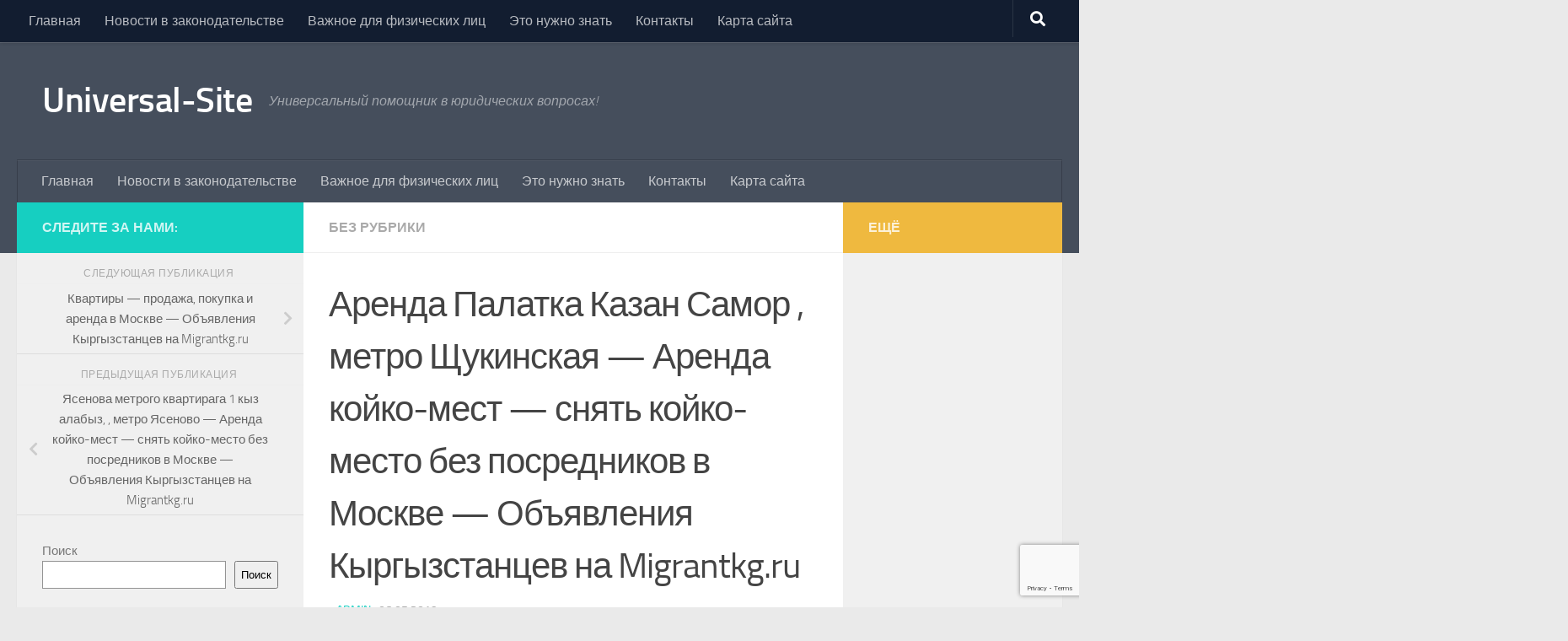

--- FILE ---
content_type: text/html; charset=utf-8
request_url: https://www.google.com/recaptcha/api2/anchor?ar=1&k=6LcXyMAoAAAAALgiW9g_tDGnNZ3JozwI6eZyXell&co=aHR0cHM6Ly91bml2ZXJzYWwtc2FpdC5ydTo0NDM.&hl=en&v=PoyoqOPhxBO7pBk68S4YbpHZ&size=invisible&anchor-ms=20000&execute-ms=30000&cb=82e9jwfefnl6
body_size: 48433
content:
<!DOCTYPE HTML><html dir="ltr" lang="en"><head><meta http-equiv="Content-Type" content="text/html; charset=UTF-8">
<meta http-equiv="X-UA-Compatible" content="IE=edge">
<title>reCAPTCHA</title>
<style type="text/css">
/* cyrillic-ext */
@font-face {
  font-family: 'Roboto';
  font-style: normal;
  font-weight: 400;
  font-stretch: 100%;
  src: url(//fonts.gstatic.com/s/roboto/v48/KFO7CnqEu92Fr1ME7kSn66aGLdTylUAMa3GUBHMdazTgWw.woff2) format('woff2');
  unicode-range: U+0460-052F, U+1C80-1C8A, U+20B4, U+2DE0-2DFF, U+A640-A69F, U+FE2E-FE2F;
}
/* cyrillic */
@font-face {
  font-family: 'Roboto';
  font-style: normal;
  font-weight: 400;
  font-stretch: 100%;
  src: url(//fonts.gstatic.com/s/roboto/v48/KFO7CnqEu92Fr1ME7kSn66aGLdTylUAMa3iUBHMdazTgWw.woff2) format('woff2');
  unicode-range: U+0301, U+0400-045F, U+0490-0491, U+04B0-04B1, U+2116;
}
/* greek-ext */
@font-face {
  font-family: 'Roboto';
  font-style: normal;
  font-weight: 400;
  font-stretch: 100%;
  src: url(//fonts.gstatic.com/s/roboto/v48/KFO7CnqEu92Fr1ME7kSn66aGLdTylUAMa3CUBHMdazTgWw.woff2) format('woff2');
  unicode-range: U+1F00-1FFF;
}
/* greek */
@font-face {
  font-family: 'Roboto';
  font-style: normal;
  font-weight: 400;
  font-stretch: 100%;
  src: url(//fonts.gstatic.com/s/roboto/v48/KFO7CnqEu92Fr1ME7kSn66aGLdTylUAMa3-UBHMdazTgWw.woff2) format('woff2');
  unicode-range: U+0370-0377, U+037A-037F, U+0384-038A, U+038C, U+038E-03A1, U+03A3-03FF;
}
/* math */
@font-face {
  font-family: 'Roboto';
  font-style: normal;
  font-weight: 400;
  font-stretch: 100%;
  src: url(//fonts.gstatic.com/s/roboto/v48/KFO7CnqEu92Fr1ME7kSn66aGLdTylUAMawCUBHMdazTgWw.woff2) format('woff2');
  unicode-range: U+0302-0303, U+0305, U+0307-0308, U+0310, U+0312, U+0315, U+031A, U+0326-0327, U+032C, U+032F-0330, U+0332-0333, U+0338, U+033A, U+0346, U+034D, U+0391-03A1, U+03A3-03A9, U+03B1-03C9, U+03D1, U+03D5-03D6, U+03F0-03F1, U+03F4-03F5, U+2016-2017, U+2034-2038, U+203C, U+2040, U+2043, U+2047, U+2050, U+2057, U+205F, U+2070-2071, U+2074-208E, U+2090-209C, U+20D0-20DC, U+20E1, U+20E5-20EF, U+2100-2112, U+2114-2115, U+2117-2121, U+2123-214F, U+2190, U+2192, U+2194-21AE, U+21B0-21E5, U+21F1-21F2, U+21F4-2211, U+2213-2214, U+2216-22FF, U+2308-230B, U+2310, U+2319, U+231C-2321, U+2336-237A, U+237C, U+2395, U+239B-23B7, U+23D0, U+23DC-23E1, U+2474-2475, U+25AF, U+25B3, U+25B7, U+25BD, U+25C1, U+25CA, U+25CC, U+25FB, U+266D-266F, U+27C0-27FF, U+2900-2AFF, U+2B0E-2B11, U+2B30-2B4C, U+2BFE, U+3030, U+FF5B, U+FF5D, U+1D400-1D7FF, U+1EE00-1EEFF;
}
/* symbols */
@font-face {
  font-family: 'Roboto';
  font-style: normal;
  font-weight: 400;
  font-stretch: 100%;
  src: url(//fonts.gstatic.com/s/roboto/v48/KFO7CnqEu92Fr1ME7kSn66aGLdTylUAMaxKUBHMdazTgWw.woff2) format('woff2');
  unicode-range: U+0001-000C, U+000E-001F, U+007F-009F, U+20DD-20E0, U+20E2-20E4, U+2150-218F, U+2190, U+2192, U+2194-2199, U+21AF, U+21E6-21F0, U+21F3, U+2218-2219, U+2299, U+22C4-22C6, U+2300-243F, U+2440-244A, U+2460-24FF, U+25A0-27BF, U+2800-28FF, U+2921-2922, U+2981, U+29BF, U+29EB, U+2B00-2BFF, U+4DC0-4DFF, U+FFF9-FFFB, U+10140-1018E, U+10190-1019C, U+101A0, U+101D0-101FD, U+102E0-102FB, U+10E60-10E7E, U+1D2C0-1D2D3, U+1D2E0-1D37F, U+1F000-1F0FF, U+1F100-1F1AD, U+1F1E6-1F1FF, U+1F30D-1F30F, U+1F315, U+1F31C, U+1F31E, U+1F320-1F32C, U+1F336, U+1F378, U+1F37D, U+1F382, U+1F393-1F39F, U+1F3A7-1F3A8, U+1F3AC-1F3AF, U+1F3C2, U+1F3C4-1F3C6, U+1F3CA-1F3CE, U+1F3D4-1F3E0, U+1F3ED, U+1F3F1-1F3F3, U+1F3F5-1F3F7, U+1F408, U+1F415, U+1F41F, U+1F426, U+1F43F, U+1F441-1F442, U+1F444, U+1F446-1F449, U+1F44C-1F44E, U+1F453, U+1F46A, U+1F47D, U+1F4A3, U+1F4B0, U+1F4B3, U+1F4B9, U+1F4BB, U+1F4BF, U+1F4C8-1F4CB, U+1F4D6, U+1F4DA, U+1F4DF, U+1F4E3-1F4E6, U+1F4EA-1F4ED, U+1F4F7, U+1F4F9-1F4FB, U+1F4FD-1F4FE, U+1F503, U+1F507-1F50B, U+1F50D, U+1F512-1F513, U+1F53E-1F54A, U+1F54F-1F5FA, U+1F610, U+1F650-1F67F, U+1F687, U+1F68D, U+1F691, U+1F694, U+1F698, U+1F6AD, U+1F6B2, U+1F6B9-1F6BA, U+1F6BC, U+1F6C6-1F6CF, U+1F6D3-1F6D7, U+1F6E0-1F6EA, U+1F6F0-1F6F3, U+1F6F7-1F6FC, U+1F700-1F7FF, U+1F800-1F80B, U+1F810-1F847, U+1F850-1F859, U+1F860-1F887, U+1F890-1F8AD, U+1F8B0-1F8BB, U+1F8C0-1F8C1, U+1F900-1F90B, U+1F93B, U+1F946, U+1F984, U+1F996, U+1F9E9, U+1FA00-1FA6F, U+1FA70-1FA7C, U+1FA80-1FA89, U+1FA8F-1FAC6, U+1FACE-1FADC, U+1FADF-1FAE9, U+1FAF0-1FAF8, U+1FB00-1FBFF;
}
/* vietnamese */
@font-face {
  font-family: 'Roboto';
  font-style: normal;
  font-weight: 400;
  font-stretch: 100%;
  src: url(//fonts.gstatic.com/s/roboto/v48/KFO7CnqEu92Fr1ME7kSn66aGLdTylUAMa3OUBHMdazTgWw.woff2) format('woff2');
  unicode-range: U+0102-0103, U+0110-0111, U+0128-0129, U+0168-0169, U+01A0-01A1, U+01AF-01B0, U+0300-0301, U+0303-0304, U+0308-0309, U+0323, U+0329, U+1EA0-1EF9, U+20AB;
}
/* latin-ext */
@font-face {
  font-family: 'Roboto';
  font-style: normal;
  font-weight: 400;
  font-stretch: 100%;
  src: url(//fonts.gstatic.com/s/roboto/v48/KFO7CnqEu92Fr1ME7kSn66aGLdTylUAMa3KUBHMdazTgWw.woff2) format('woff2');
  unicode-range: U+0100-02BA, U+02BD-02C5, U+02C7-02CC, U+02CE-02D7, U+02DD-02FF, U+0304, U+0308, U+0329, U+1D00-1DBF, U+1E00-1E9F, U+1EF2-1EFF, U+2020, U+20A0-20AB, U+20AD-20C0, U+2113, U+2C60-2C7F, U+A720-A7FF;
}
/* latin */
@font-face {
  font-family: 'Roboto';
  font-style: normal;
  font-weight: 400;
  font-stretch: 100%;
  src: url(//fonts.gstatic.com/s/roboto/v48/KFO7CnqEu92Fr1ME7kSn66aGLdTylUAMa3yUBHMdazQ.woff2) format('woff2');
  unicode-range: U+0000-00FF, U+0131, U+0152-0153, U+02BB-02BC, U+02C6, U+02DA, U+02DC, U+0304, U+0308, U+0329, U+2000-206F, U+20AC, U+2122, U+2191, U+2193, U+2212, U+2215, U+FEFF, U+FFFD;
}
/* cyrillic-ext */
@font-face {
  font-family: 'Roboto';
  font-style: normal;
  font-weight: 500;
  font-stretch: 100%;
  src: url(//fonts.gstatic.com/s/roboto/v48/KFO7CnqEu92Fr1ME7kSn66aGLdTylUAMa3GUBHMdazTgWw.woff2) format('woff2');
  unicode-range: U+0460-052F, U+1C80-1C8A, U+20B4, U+2DE0-2DFF, U+A640-A69F, U+FE2E-FE2F;
}
/* cyrillic */
@font-face {
  font-family: 'Roboto';
  font-style: normal;
  font-weight: 500;
  font-stretch: 100%;
  src: url(//fonts.gstatic.com/s/roboto/v48/KFO7CnqEu92Fr1ME7kSn66aGLdTylUAMa3iUBHMdazTgWw.woff2) format('woff2');
  unicode-range: U+0301, U+0400-045F, U+0490-0491, U+04B0-04B1, U+2116;
}
/* greek-ext */
@font-face {
  font-family: 'Roboto';
  font-style: normal;
  font-weight: 500;
  font-stretch: 100%;
  src: url(//fonts.gstatic.com/s/roboto/v48/KFO7CnqEu92Fr1ME7kSn66aGLdTylUAMa3CUBHMdazTgWw.woff2) format('woff2');
  unicode-range: U+1F00-1FFF;
}
/* greek */
@font-face {
  font-family: 'Roboto';
  font-style: normal;
  font-weight: 500;
  font-stretch: 100%;
  src: url(//fonts.gstatic.com/s/roboto/v48/KFO7CnqEu92Fr1ME7kSn66aGLdTylUAMa3-UBHMdazTgWw.woff2) format('woff2');
  unicode-range: U+0370-0377, U+037A-037F, U+0384-038A, U+038C, U+038E-03A1, U+03A3-03FF;
}
/* math */
@font-face {
  font-family: 'Roboto';
  font-style: normal;
  font-weight: 500;
  font-stretch: 100%;
  src: url(//fonts.gstatic.com/s/roboto/v48/KFO7CnqEu92Fr1ME7kSn66aGLdTylUAMawCUBHMdazTgWw.woff2) format('woff2');
  unicode-range: U+0302-0303, U+0305, U+0307-0308, U+0310, U+0312, U+0315, U+031A, U+0326-0327, U+032C, U+032F-0330, U+0332-0333, U+0338, U+033A, U+0346, U+034D, U+0391-03A1, U+03A3-03A9, U+03B1-03C9, U+03D1, U+03D5-03D6, U+03F0-03F1, U+03F4-03F5, U+2016-2017, U+2034-2038, U+203C, U+2040, U+2043, U+2047, U+2050, U+2057, U+205F, U+2070-2071, U+2074-208E, U+2090-209C, U+20D0-20DC, U+20E1, U+20E5-20EF, U+2100-2112, U+2114-2115, U+2117-2121, U+2123-214F, U+2190, U+2192, U+2194-21AE, U+21B0-21E5, U+21F1-21F2, U+21F4-2211, U+2213-2214, U+2216-22FF, U+2308-230B, U+2310, U+2319, U+231C-2321, U+2336-237A, U+237C, U+2395, U+239B-23B7, U+23D0, U+23DC-23E1, U+2474-2475, U+25AF, U+25B3, U+25B7, U+25BD, U+25C1, U+25CA, U+25CC, U+25FB, U+266D-266F, U+27C0-27FF, U+2900-2AFF, U+2B0E-2B11, U+2B30-2B4C, U+2BFE, U+3030, U+FF5B, U+FF5D, U+1D400-1D7FF, U+1EE00-1EEFF;
}
/* symbols */
@font-face {
  font-family: 'Roboto';
  font-style: normal;
  font-weight: 500;
  font-stretch: 100%;
  src: url(//fonts.gstatic.com/s/roboto/v48/KFO7CnqEu92Fr1ME7kSn66aGLdTylUAMaxKUBHMdazTgWw.woff2) format('woff2');
  unicode-range: U+0001-000C, U+000E-001F, U+007F-009F, U+20DD-20E0, U+20E2-20E4, U+2150-218F, U+2190, U+2192, U+2194-2199, U+21AF, U+21E6-21F0, U+21F3, U+2218-2219, U+2299, U+22C4-22C6, U+2300-243F, U+2440-244A, U+2460-24FF, U+25A0-27BF, U+2800-28FF, U+2921-2922, U+2981, U+29BF, U+29EB, U+2B00-2BFF, U+4DC0-4DFF, U+FFF9-FFFB, U+10140-1018E, U+10190-1019C, U+101A0, U+101D0-101FD, U+102E0-102FB, U+10E60-10E7E, U+1D2C0-1D2D3, U+1D2E0-1D37F, U+1F000-1F0FF, U+1F100-1F1AD, U+1F1E6-1F1FF, U+1F30D-1F30F, U+1F315, U+1F31C, U+1F31E, U+1F320-1F32C, U+1F336, U+1F378, U+1F37D, U+1F382, U+1F393-1F39F, U+1F3A7-1F3A8, U+1F3AC-1F3AF, U+1F3C2, U+1F3C4-1F3C6, U+1F3CA-1F3CE, U+1F3D4-1F3E0, U+1F3ED, U+1F3F1-1F3F3, U+1F3F5-1F3F7, U+1F408, U+1F415, U+1F41F, U+1F426, U+1F43F, U+1F441-1F442, U+1F444, U+1F446-1F449, U+1F44C-1F44E, U+1F453, U+1F46A, U+1F47D, U+1F4A3, U+1F4B0, U+1F4B3, U+1F4B9, U+1F4BB, U+1F4BF, U+1F4C8-1F4CB, U+1F4D6, U+1F4DA, U+1F4DF, U+1F4E3-1F4E6, U+1F4EA-1F4ED, U+1F4F7, U+1F4F9-1F4FB, U+1F4FD-1F4FE, U+1F503, U+1F507-1F50B, U+1F50D, U+1F512-1F513, U+1F53E-1F54A, U+1F54F-1F5FA, U+1F610, U+1F650-1F67F, U+1F687, U+1F68D, U+1F691, U+1F694, U+1F698, U+1F6AD, U+1F6B2, U+1F6B9-1F6BA, U+1F6BC, U+1F6C6-1F6CF, U+1F6D3-1F6D7, U+1F6E0-1F6EA, U+1F6F0-1F6F3, U+1F6F7-1F6FC, U+1F700-1F7FF, U+1F800-1F80B, U+1F810-1F847, U+1F850-1F859, U+1F860-1F887, U+1F890-1F8AD, U+1F8B0-1F8BB, U+1F8C0-1F8C1, U+1F900-1F90B, U+1F93B, U+1F946, U+1F984, U+1F996, U+1F9E9, U+1FA00-1FA6F, U+1FA70-1FA7C, U+1FA80-1FA89, U+1FA8F-1FAC6, U+1FACE-1FADC, U+1FADF-1FAE9, U+1FAF0-1FAF8, U+1FB00-1FBFF;
}
/* vietnamese */
@font-face {
  font-family: 'Roboto';
  font-style: normal;
  font-weight: 500;
  font-stretch: 100%;
  src: url(//fonts.gstatic.com/s/roboto/v48/KFO7CnqEu92Fr1ME7kSn66aGLdTylUAMa3OUBHMdazTgWw.woff2) format('woff2');
  unicode-range: U+0102-0103, U+0110-0111, U+0128-0129, U+0168-0169, U+01A0-01A1, U+01AF-01B0, U+0300-0301, U+0303-0304, U+0308-0309, U+0323, U+0329, U+1EA0-1EF9, U+20AB;
}
/* latin-ext */
@font-face {
  font-family: 'Roboto';
  font-style: normal;
  font-weight: 500;
  font-stretch: 100%;
  src: url(//fonts.gstatic.com/s/roboto/v48/KFO7CnqEu92Fr1ME7kSn66aGLdTylUAMa3KUBHMdazTgWw.woff2) format('woff2');
  unicode-range: U+0100-02BA, U+02BD-02C5, U+02C7-02CC, U+02CE-02D7, U+02DD-02FF, U+0304, U+0308, U+0329, U+1D00-1DBF, U+1E00-1E9F, U+1EF2-1EFF, U+2020, U+20A0-20AB, U+20AD-20C0, U+2113, U+2C60-2C7F, U+A720-A7FF;
}
/* latin */
@font-face {
  font-family: 'Roboto';
  font-style: normal;
  font-weight: 500;
  font-stretch: 100%;
  src: url(//fonts.gstatic.com/s/roboto/v48/KFO7CnqEu92Fr1ME7kSn66aGLdTylUAMa3yUBHMdazQ.woff2) format('woff2');
  unicode-range: U+0000-00FF, U+0131, U+0152-0153, U+02BB-02BC, U+02C6, U+02DA, U+02DC, U+0304, U+0308, U+0329, U+2000-206F, U+20AC, U+2122, U+2191, U+2193, U+2212, U+2215, U+FEFF, U+FFFD;
}
/* cyrillic-ext */
@font-face {
  font-family: 'Roboto';
  font-style: normal;
  font-weight: 900;
  font-stretch: 100%;
  src: url(//fonts.gstatic.com/s/roboto/v48/KFO7CnqEu92Fr1ME7kSn66aGLdTylUAMa3GUBHMdazTgWw.woff2) format('woff2');
  unicode-range: U+0460-052F, U+1C80-1C8A, U+20B4, U+2DE0-2DFF, U+A640-A69F, U+FE2E-FE2F;
}
/* cyrillic */
@font-face {
  font-family: 'Roboto';
  font-style: normal;
  font-weight: 900;
  font-stretch: 100%;
  src: url(//fonts.gstatic.com/s/roboto/v48/KFO7CnqEu92Fr1ME7kSn66aGLdTylUAMa3iUBHMdazTgWw.woff2) format('woff2');
  unicode-range: U+0301, U+0400-045F, U+0490-0491, U+04B0-04B1, U+2116;
}
/* greek-ext */
@font-face {
  font-family: 'Roboto';
  font-style: normal;
  font-weight: 900;
  font-stretch: 100%;
  src: url(//fonts.gstatic.com/s/roboto/v48/KFO7CnqEu92Fr1ME7kSn66aGLdTylUAMa3CUBHMdazTgWw.woff2) format('woff2');
  unicode-range: U+1F00-1FFF;
}
/* greek */
@font-face {
  font-family: 'Roboto';
  font-style: normal;
  font-weight: 900;
  font-stretch: 100%;
  src: url(//fonts.gstatic.com/s/roboto/v48/KFO7CnqEu92Fr1ME7kSn66aGLdTylUAMa3-UBHMdazTgWw.woff2) format('woff2');
  unicode-range: U+0370-0377, U+037A-037F, U+0384-038A, U+038C, U+038E-03A1, U+03A3-03FF;
}
/* math */
@font-face {
  font-family: 'Roboto';
  font-style: normal;
  font-weight: 900;
  font-stretch: 100%;
  src: url(//fonts.gstatic.com/s/roboto/v48/KFO7CnqEu92Fr1ME7kSn66aGLdTylUAMawCUBHMdazTgWw.woff2) format('woff2');
  unicode-range: U+0302-0303, U+0305, U+0307-0308, U+0310, U+0312, U+0315, U+031A, U+0326-0327, U+032C, U+032F-0330, U+0332-0333, U+0338, U+033A, U+0346, U+034D, U+0391-03A1, U+03A3-03A9, U+03B1-03C9, U+03D1, U+03D5-03D6, U+03F0-03F1, U+03F4-03F5, U+2016-2017, U+2034-2038, U+203C, U+2040, U+2043, U+2047, U+2050, U+2057, U+205F, U+2070-2071, U+2074-208E, U+2090-209C, U+20D0-20DC, U+20E1, U+20E5-20EF, U+2100-2112, U+2114-2115, U+2117-2121, U+2123-214F, U+2190, U+2192, U+2194-21AE, U+21B0-21E5, U+21F1-21F2, U+21F4-2211, U+2213-2214, U+2216-22FF, U+2308-230B, U+2310, U+2319, U+231C-2321, U+2336-237A, U+237C, U+2395, U+239B-23B7, U+23D0, U+23DC-23E1, U+2474-2475, U+25AF, U+25B3, U+25B7, U+25BD, U+25C1, U+25CA, U+25CC, U+25FB, U+266D-266F, U+27C0-27FF, U+2900-2AFF, U+2B0E-2B11, U+2B30-2B4C, U+2BFE, U+3030, U+FF5B, U+FF5D, U+1D400-1D7FF, U+1EE00-1EEFF;
}
/* symbols */
@font-face {
  font-family: 'Roboto';
  font-style: normal;
  font-weight: 900;
  font-stretch: 100%;
  src: url(//fonts.gstatic.com/s/roboto/v48/KFO7CnqEu92Fr1ME7kSn66aGLdTylUAMaxKUBHMdazTgWw.woff2) format('woff2');
  unicode-range: U+0001-000C, U+000E-001F, U+007F-009F, U+20DD-20E0, U+20E2-20E4, U+2150-218F, U+2190, U+2192, U+2194-2199, U+21AF, U+21E6-21F0, U+21F3, U+2218-2219, U+2299, U+22C4-22C6, U+2300-243F, U+2440-244A, U+2460-24FF, U+25A0-27BF, U+2800-28FF, U+2921-2922, U+2981, U+29BF, U+29EB, U+2B00-2BFF, U+4DC0-4DFF, U+FFF9-FFFB, U+10140-1018E, U+10190-1019C, U+101A0, U+101D0-101FD, U+102E0-102FB, U+10E60-10E7E, U+1D2C0-1D2D3, U+1D2E0-1D37F, U+1F000-1F0FF, U+1F100-1F1AD, U+1F1E6-1F1FF, U+1F30D-1F30F, U+1F315, U+1F31C, U+1F31E, U+1F320-1F32C, U+1F336, U+1F378, U+1F37D, U+1F382, U+1F393-1F39F, U+1F3A7-1F3A8, U+1F3AC-1F3AF, U+1F3C2, U+1F3C4-1F3C6, U+1F3CA-1F3CE, U+1F3D4-1F3E0, U+1F3ED, U+1F3F1-1F3F3, U+1F3F5-1F3F7, U+1F408, U+1F415, U+1F41F, U+1F426, U+1F43F, U+1F441-1F442, U+1F444, U+1F446-1F449, U+1F44C-1F44E, U+1F453, U+1F46A, U+1F47D, U+1F4A3, U+1F4B0, U+1F4B3, U+1F4B9, U+1F4BB, U+1F4BF, U+1F4C8-1F4CB, U+1F4D6, U+1F4DA, U+1F4DF, U+1F4E3-1F4E6, U+1F4EA-1F4ED, U+1F4F7, U+1F4F9-1F4FB, U+1F4FD-1F4FE, U+1F503, U+1F507-1F50B, U+1F50D, U+1F512-1F513, U+1F53E-1F54A, U+1F54F-1F5FA, U+1F610, U+1F650-1F67F, U+1F687, U+1F68D, U+1F691, U+1F694, U+1F698, U+1F6AD, U+1F6B2, U+1F6B9-1F6BA, U+1F6BC, U+1F6C6-1F6CF, U+1F6D3-1F6D7, U+1F6E0-1F6EA, U+1F6F0-1F6F3, U+1F6F7-1F6FC, U+1F700-1F7FF, U+1F800-1F80B, U+1F810-1F847, U+1F850-1F859, U+1F860-1F887, U+1F890-1F8AD, U+1F8B0-1F8BB, U+1F8C0-1F8C1, U+1F900-1F90B, U+1F93B, U+1F946, U+1F984, U+1F996, U+1F9E9, U+1FA00-1FA6F, U+1FA70-1FA7C, U+1FA80-1FA89, U+1FA8F-1FAC6, U+1FACE-1FADC, U+1FADF-1FAE9, U+1FAF0-1FAF8, U+1FB00-1FBFF;
}
/* vietnamese */
@font-face {
  font-family: 'Roboto';
  font-style: normal;
  font-weight: 900;
  font-stretch: 100%;
  src: url(//fonts.gstatic.com/s/roboto/v48/KFO7CnqEu92Fr1ME7kSn66aGLdTylUAMa3OUBHMdazTgWw.woff2) format('woff2');
  unicode-range: U+0102-0103, U+0110-0111, U+0128-0129, U+0168-0169, U+01A0-01A1, U+01AF-01B0, U+0300-0301, U+0303-0304, U+0308-0309, U+0323, U+0329, U+1EA0-1EF9, U+20AB;
}
/* latin-ext */
@font-face {
  font-family: 'Roboto';
  font-style: normal;
  font-weight: 900;
  font-stretch: 100%;
  src: url(//fonts.gstatic.com/s/roboto/v48/KFO7CnqEu92Fr1ME7kSn66aGLdTylUAMa3KUBHMdazTgWw.woff2) format('woff2');
  unicode-range: U+0100-02BA, U+02BD-02C5, U+02C7-02CC, U+02CE-02D7, U+02DD-02FF, U+0304, U+0308, U+0329, U+1D00-1DBF, U+1E00-1E9F, U+1EF2-1EFF, U+2020, U+20A0-20AB, U+20AD-20C0, U+2113, U+2C60-2C7F, U+A720-A7FF;
}
/* latin */
@font-face {
  font-family: 'Roboto';
  font-style: normal;
  font-weight: 900;
  font-stretch: 100%;
  src: url(//fonts.gstatic.com/s/roboto/v48/KFO7CnqEu92Fr1ME7kSn66aGLdTylUAMa3yUBHMdazQ.woff2) format('woff2');
  unicode-range: U+0000-00FF, U+0131, U+0152-0153, U+02BB-02BC, U+02C6, U+02DA, U+02DC, U+0304, U+0308, U+0329, U+2000-206F, U+20AC, U+2122, U+2191, U+2193, U+2212, U+2215, U+FEFF, U+FFFD;
}

</style>
<link rel="stylesheet" type="text/css" href="https://www.gstatic.com/recaptcha/releases/PoyoqOPhxBO7pBk68S4YbpHZ/styles__ltr.css">
<script nonce="aIH2j3XUIwmXa3Tn--YyKQ" type="text/javascript">window['__recaptcha_api'] = 'https://www.google.com/recaptcha/api2/';</script>
<script type="text/javascript" src="https://www.gstatic.com/recaptcha/releases/PoyoqOPhxBO7pBk68S4YbpHZ/recaptcha__en.js" nonce="aIH2j3XUIwmXa3Tn--YyKQ">
      
    </script></head>
<body><div id="rc-anchor-alert" class="rc-anchor-alert"></div>
<input type="hidden" id="recaptcha-token" value="[base64]">
<script type="text/javascript" nonce="aIH2j3XUIwmXa3Tn--YyKQ">
      recaptcha.anchor.Main.init("[\x22ainput\x22,[\x22bgdata\x22,\x22\x22,\[base64]/[base64]/[base64]/[base64]/[base64]/[base64]/KGcoTywyNTMsTy5PKSxVRyhPLEMpKTpnKE8sMjUzLEMpLE8pKSxsKSksTykpfSxieT1mdW5jdGlvbihDLE8sdSxsKXtmb3IobD0odT1SKEMpLDApO08+MDtPLS0pbD1sPDw4fFooQyk7ZyhDLHUsbCl9LFVHPWZ1bmN0aW9uKEMsTyl7Qy5pLmxlbmd0aD4xMDQ/[base64]/[base64]/[base64]/[base64]/[base64]/[base64]/[base64]\\u003d\x22,\[base64]\x22,\x22JsOaw5bDlDvCiEcTw58RwqBqb8OLwrLClsOHYSthBzzDnThZwo3DosKow4JAd3fDg048w5J7RcO/wpTCv38Aw6t6ccOSwpw4wrA0WRBlwpYdISMfAxTCmsO1w5AVw5XCjlRYBsK6acKXwpNVDhLCkyYMw4cRBcOnwolHBE/DtsOfwoEud3ArwrvCr3wpB1k9wqBqdcKnS8OcCUZFSMOQNzzDjHzCoSckFg5FW8O9w5bCtUdNw7Y4CnkQwr13alHCvAXCo8OkdFF5QsOQDcO8wpMiwqbCm8KuZGBcw7jCnFx8wqkdKMOjdgwwViI6UcKUw4XDhcO3wr/ClMO6w4dXwopCRCTDqsKDZXrCkS5Pwo5fbcKNwrrCgcKbw5LDssOyw5Aiwporw6nDiMKhE8K8wpbDhVJ6RFDCusOew4RIw5cmwpo5wrHCqDEhUARNPGhTSsOfJcOYW8KZwr/Cr8KHWMO2w4hMwrppw604Oz/CqhwTQRvCgCnCicKTw7bCpVlXUsOew6fCi8KcTcOTw7XCqnV2w6DCi0kXw5xpN8KnFUrCkXtWTMOeIMKJCsK6w6MvwoszSsO8w6/[base64]/ClcKmw6zDmibDmsKjw5zCgzl+w5ZJd8OIFA9fRsOYfsODw6HCvQHChng5J1fCs8KOFFpjSVVpw6XDmMOBN8O0w5AIw7AxBn1bbsKYSMKlw7zDoMKJP8KLwq8awpbDkzbDq8OHw6zDrFAlw6kFw6zDk8KiNWI1CcOcLsKqS8OBwp9ew6ExJx7DpGkuXMKRwp8/wqTDuTXCqQfDtwTCssO1wqPCjsOwRwEpf8Opw4TDsMOnw6zCtcO0IFvCkEnDkcOCUsKdw5FawoXCg8OPwoh0w7BdSTMXw7nCsMOQE8OGw6VswpLDmXTCiQvCtsOVw6/DvcOQccKmwqI6wr7Cj8OgwoBSwo/DuCbDmTzDsmIvwrrCnmTCkRJyWMKcQMOlw5Bgw5PDhsOgcMKWFlF+TsO/w6rDicObw47DucK/w4DCm8OiBMKsVTHChV7DlcO9wrrCk8Olw5rCqMKjE8Oww7kDTmlUEUDDpsOeHcOQwrx9w5Iaw6vDv8KQw7cawprDl8KFWMO5w55xw6QEFcOgXS3CtW/ClV1zw7TCrsK2KDvChXc9LmLCu8KucsObwqtKw7PDrMOXJDReA8OtJkVjSMO8W0fDrDxjw6TCh3diwrrDjEzCmhYgwpc+woPDusO+wqDCuioqXsOmZ8K5Uz5VeDPDqAHCisKVwrDDkh9tw77DqcK0L8KvOcO4a8KEwq/CinzDicO8w71Ew6lSwr3CrA/CsTsZO8OXwqfCmcKOwqFMT8OPwp3CncKxGhTDqTTDmwHDpnsTaHnDrsOtwrR/ckrDulNYGnh8wohAw43ChS5wRcK6w6pRUcK/aiYAw50JQsKsw4kewppHOEpua8OqwrRBX0LDn8KUMsK4w59+G8O9wo0kYWnDqQfCii/DijzDq192w5oZEMO8wrECw64TOlvCm8OdI8KDw6DDm1/DtQVyw4fDtVjDiGbCksKqw4PChww8RW/DucKQwrVVwpR8XcODbkXCgcKowpLDgjYgLi7Dk8OMw6FzQlnCi8O7w7trw4DDksOmSUwqbsKVw6tdworDk8OkJMKCw5DCvcKUw45EDFF1wrTCjwTCr8K0wo7Cp8KOGMOewpvCgCAkw4HChiUAwpPCuFwUwoIwwqnDs3kTwp8fw5/[base64]/DjMOOwpTClT55YHMBX8Ohw4nDtVsJwo1kOFHCpzDDucO+wp3CtxzDlXjCtMKJw7/DucK3w6nDkwMGAMOhGMOtBWvDjwHCvT/DjsOoTWnCgC9Sw79bw47CnMOqOWVywrwYw4XChnjCgHfDnxXCosOHUgDCi0EXOwEHw4Z5wpjCrcOrfhx2w40ldXw4Y2s9NBfDhsKMwpvDmV7DjUtiDj1swoPDlkHDsCrCk8K/KnnDvMKFcjPCmMK2DjU9Nz5eFFRJHnDDkxh7wpNtwo0lHsOGX8K3wrfDnT1kCMO3aE/[base64]/SsOPe8KvATh0DVPDp8Kjw47CucO2wqxfwofDs8OEbhMSwprCm0/[base64]/w4/DnmfDjMOaNcKdKB14w7jDmRU9wrZ5W8KJKwnDi8Kfw71nwqPCgcKBfMORw5o2FMOGC8Ofw7cpw4B0w7rCgcOpwo8Zw4bCkcKEwqHDncKIO8OFw4oBEldAY8K2a2bCoX7CigTDicKiW0Mhwr9Ow6YCw6zChwBQw7fCnsKAwox+EMO/wpnCtxMVwrAlUxzClk45w7BwOgxSVQvDoDJEPV16w4lMw7N/w7/Cl8O1w4rDtn/DpQF4w7DCi0YMUgDCu8O4dRQ1w7diEhTCt8KkwoPDsjXDvsK4woBEw7/DgsOoGsKlw40Kw6vCqsKXeMOlVsOfw57Csx7DkcOZfMKow7dfw64ZfcOEw7YrwoEDw5zDsiXDsjDDkwVvZMKjR8K5K8KVw5I5QHZWJMK3bQrCqABiGMKLw6ZnRjobwrbDiE/Dn8KUBcOYwqPDsGnDu8Ouw73CskAlw4bCqkLCtcOgw7xUbcKKZMOywrPDrlZ+OcOYw5AnP8KGw58RwqE/PBNqw73Cv8Oewrcfa8O6w6DCuCtBSsOMw6p2KsKuwpxOBsOjwp/DlGjCn8O6acOXKUTCqzAKw7rCj0HDq303w7FmUypTcn56w4FQfD0pw6jDjSF5E8OzX8KxJytxFEHCtsKswooQw4LDv2pDwpHCjhEoDsKNZ8KtNgnCnUXDhMKdEsKuwpzDpcKHIcKlScK/KRMhw6xpwpvDkypTb8OTwq8owrLCgsKSEyXDjMOEwqpcJHvCgCphwqjDmXDDk8O0PcOyeMOPbsObHz/DnmMMF8KyccKdwrrDmBd8PcOGwphGFRjCmcO5wqLDnMK0NH5xwpjCjHnDuVkfw64qw71rwpzCsDhtw4ggwqxtw7TDncKSw5VpSBd4GC43XnvDpEPCksOGw7dFw6xIBcOOwoRvXScCw5Ecw5TDssKowphwEX3DvcKSFMOEaMKqw4DCrcOfIG/DpwkAI8K6QMOFwr3CqmM2MyY5QMOaV8K7A8KrwoZowojDjsKPMyrCs8K0wplTwrwqw7rCoBoXw60/fgspw4XCsUIsJ3QFw73DvUkXfkLDi8O4VCjDn8O0wo80wo9LfcOiZz1HQMO+HEF7w6x5wrkOw6/DisOuw4E+Nid7wrx/[base64]/CiwDClCETCsO2wqV8NEYqWsOwdMKUXSnCgwLDmRMEw6PDn3Y6w73CiiU0w5/[base64]/CnMKcTcKjwo7Du081MTLCucKzw4jClsKYHQVzSRpubcKDw7LCjcK7w7vCkX7DvzfClMKkw5nCpk5lacKaXcOUVnVAU8O/woY8wqEbSkfDicOAUR5lKsK+wqfCuhliw5JGCmc7d07CqT7CkcKlw4vCtMOHHhTDlMKLw4zDhMKtIShccUjCtcOXaXTCrB1Ow6B2w4RkPy3DlsOBw5pQN2FFBcKiw7kYNMOtw4IoBTV9XAzChnxxYcKxwok/wo/CoCTCkMOewp5UYcKmY2B9BngZwo/CuMO6c8K2w7DDojhsSm3CmlQBwpNNw6LCimJlfRdtwqHCqSQeV0oYFsKsWcO0w78Dw6LDoCDDhWB1w5HDhggpw5fCgFsaKsOOwqRSw5LDs8Odw4PCs8OTNsO0w4zDtHIBw5tlw59tBcKpGMK1wrIaH8OFwqcTwrQfV8OXw6soA2zDkMOewokvw6o8RcKgIsOXwq/CjMOXRBAjRC/CsRvCvBjDk8O5fsOCwovCrcO9BBdFMw/CiyImVj1gHsK1w7kSwpQVZWNDOMOhwqcWRcOnw5VVXsO/wpoFw4TCjgfClFVIG8KOwqfCkcKaw4TDi8OMw67DqsKaw7TCp8K8w6hPw699FcKTXMK2w6xvw5rCnjttEkkVC8O6Kj11eMKwMibDsgVtTXcawovCncOsw5DCn8K9LMOCbcKCZ1hiw5Y8wprCglUaT8OYVBvDpE/CnsKKF1HCpsKANsOxVDlrCsOVIsOXBFjDmQpgwrIowpMiXMO6w7/CnsKCw57DucOOw5AcwoNlw53Dnz7CksOdwqvDkTbClsOXwrovVsKAERPCr8OfDcKwdsOUwpzCvDHDt8KFZcKRLWoAw4LDm8OFw5gwKsKww7/[base64]/DjMKcw68gZHfCl8KIw6XDgMKUwobCmz0sw4Njw6zDtwzDscO6QHVUYEEWw6dIUcK/[base64]/w5/DtsKbOkB5w4BSw6lpKMKyA8OawqHDunpkw7XCuGxpw7TDsWzCnnUbwq4GfsOCY8KKwocgBhvDuGoAIsKxBXDDhsKxwpRfwrRKwqh9wqHDlMKZwpDCl1/DkCxYLMKDEVpyPxHDpnBqw73CgybClsKTLwEEwo4nHx8Dw7rDiMOVfXrCqRFyT8OBMsOEFcK+bMKhwoluwpHDsyxIGzTDh2rDiyTCkTpRCsK6w49bUsKMGHtXwprCo8KnZHl1WcOIP8KQwo3CsHzCpwMpLHJzwpvCg3LDgXDDpVJLAV9gw6/CtQvDgcO7w5Qjw7Z3Xz1Ww58yV013McOpw70Hw5YCwrZWw5nDgMOKw5vCtxDDtn3CocKOVGxgH2PClsOIwqnChUDDonFreyrCjsOQa8O3wqhIUcKbwrHDhMK6KsKpUMOvwrMOw6BMw7oGwoPDpk3ClHoaTsKow51dwqg0C2hdwo4Iw7HDpsOxw6nDjhx/YsKJwprCvFVlw4/DpMO0VMOKVGTCpyzDmRzCqMKJdUbDtMOqVMOAw4Jfdi0zcAfDusOERm/[base64]/DjCdZwqPDuQLCtMK7w7nDnVQZB30RNsKFwqIyTsKhwoTDjsKPwpnDvh4ew5ZXNnIvHcOBw7/CsnQuIsKkw6PCknx8QGjCrw5JTMOfXsO3ax/Dg8K9XsKmwotDwoPDsjPDigpuPgJaKHjDtMOoFE/[base64]/RlsrMy/DrFMUYMOxWBIgwpPCryBAwpfDoU/Cm2TDocKSwpHCpsKUasOhdcKdDCnDsmzCs8OPw5TDtcKFZB7CmcKpE8KewpbCv2LDm8KVTcOoCGB0MTcFCcKrwpPCmGvCr8OjCsObw6LCjh3DjMOMwpggwpopw6FNNMKQMwrDgsKFw4bCosOcw503w7E3AR3Cn3wcGMO/[base64]/Dr8OueBkSdMKaw7JhEWvCksOOwr3CrCtrw4AaWGxGwrIDw6LCp8KowqwmwoHDnMOvw7Z+wp8nw6NCLVnCsBplDUFCw5AqWXJxGcKqwrnDpi5SZGocwr/DiMKZMRItAkA6wrTDn8KYw6fCp8OHw7E1w7LDlMKawp5YZcOZw6LDpcKEwqPCuFB9wpnDhMKAacORMsKaw4LDs8OMe8OzQSwsbi/DhEYBw68cwobDp0/DhBDCucOIw7TDsTfDicOwWQPDkjt6wrVlH8OJI37DnE/Dt20SQcK7EzjCpExLw47CtFonwoTCnVbColZswp19Rhslw4Ijwqd8TRfDrmY5eMOiw4tPwp/Dr8KtD8OeTsKnw7zDuMO+GFZQw67DqsK6w601wpfCtG3CoMKswokewpNFw6LDgcO6w7EeZgDCpDoLwo8Aw5bDmcO7wqAyGntSwqxFw7fDqS7CmsO8w7oowoRUwoVCQcOJwrXClHZvwp8aHGUCw6PDilbCsjhBw6Miw4/Cq13CrgPDlcOSw6gGEMOnw4DCjDp2FMOfw6YMw5Znc8KoVsKKw5dgd2w8woZrwpcGO3d0w7stwpdmwoAnw4A4GxgCXjBEw4wxCDpMA8OQfkDDrENcJ0REw7JHU8KicV3DmFvDulwmMFnCncKFwpBqMyvCuQzCiDLDlMOMZMK+VcO8w59dKsKTOMKUw5Z9w7/[base64]/CscOVw5dzNsKRwrA/PsKrB8Ovw7DDssKOwr3CnMOkw4ZTTsKwwq8md3QhwoDDtcOWPhBwZw5nwrghwpFERMKiVMKQw6p7LMK6wqxpw7l+wpDCgWMcwqRpw4MSOWcVwqjCixRPS8Kiw4p5w4Yzw5lgbMKdw7TDlMK3wpoQVMOlC2PDpi/DhcOzwq3DhHHDv2LDp8KNw6TCvwjDuAPDsx/DoMKrwr7CjsKHLsKrw7kHE8O6Z8KyPMOLIcKMw64Qw784w7bDlcOpwphHD8Ozw5bCpTYzUcKPw5E5wqw5w7w4w6tARMOQO8OlPcObFz4cbTNAcA/DmiTDp8OaVcKcwrMPXgoafMOAw7DDsGnDvGJOWcKDwqzDjcKAw7rDncK1AsOaw7/DlSLCgsOKwqDDrFIsfsKZwq9owrxgwpN1wpNOw6lLw5IvJ3FaQsKVVMKfw6FHe8Knwr3Dr8K3w6vDo8KJK8KDJAbDhcKqRSV8CcOlcQTDrMO6e8OvGBVlB8OJG2IEwonDoDUIRMK5w7IOwq3ChMKDwoTDoMK1w4jCoCLDml3CrcKbeBg/Q3M7wpHCmBPDsEXCknDCpcKbw5lBwqYuw45QRH98bgLClAQvw6kiw4pQwp3DtQTDhX/[base64]/CuMKHw67DrwrCrRE8w4gBccKEw6bDscKpw7bDsyswwoYEMcKIw7PCscOfWkY4wqYAIsOHaMKbw51/Rh/DmEJOw7/CvMKuRl8OWFDClcKYK8OQworDlcKkCcKEw4k1LsKwey7Ds1nDssKbfsOew5zCjMKlw4xoQjwCw6VeLzvDjMOpw4ZjCAHDmT3Ct8KOwrpjaRUEw7nCtRh5wrw/[base64]/Cn8OHE8K/G8Kdw4Alw6JtGnobHHXDt8ObMDDDgsK2wqjDmMO2HGl2SsKxw58pwo/CpGpHfhtjwpo1wokmBnkWVMOGw75NdGPClVXCsiQdw5HDr8O6w7wRwqzDhAIXw5fCncKmNMKvLzwidEZ0w7rDlyTCgXFrawHCo8OIR8KJw4s/w4BbHsKDwrjDiVzDghJ5w74OcsOPR8Khw4PCjGEewqZhSQHDkcKow4fDmGHDr8KtwoRxw6kOO1HCiSkDUVPCtlHCoMKLCcO/d8KawrrCjcK4woV6GMODwoBOQ2bDoMKCGivCvXtuFVzDrsO8w5LDscOfwpcmwoXDtMKpw6BGw7lxw70Dw7fCkgBOw7kQwpEUw5Y/S8KyJ8KPR8Ojw40fCcO7wrRjYMOmw70Hwo5JwqoVw5TCh8OkE8ONw6LCrjIMwrB/w6YURUhaw4DDn8KXwqXDvhnCsMOsOcKZw4EIKcODwqJcXGPCkMKdwobCpALCmcKcK8Kyw5PDoEHCkMOpwqMswpHDrD5/[base64]/[base64]/w5chDx/[base64]/S0IcOwvDgxjCoAJgw7d4FsObR3pRXcKvwrHCgFYDwpBww6bDgxpew7XCrjURVkDCl8O1wp1nVcOEw6jDmMKdwpwAA23DhFkMA14LKsO8D0kFVh7CrcKcQzFpPWJNw4HDvsOowq3ChsONQlEuPsKmwpAswrYxw6fDq8O/[base64]/DrsKwwqTDqGrDksODAC/Dq8OsBGJhw4VIw4jDkcKXaWTCgsOEMDcuccK/My/CgALDjsOEHXrCqhkrEsK2wqvCsMOnbMOuw7vDqR8Swpkzw6pxDnjCjsK4DcK1wrdlMFBiKjV+OcKyBiAdCwrDlwJ6OjpEwozCjA/CjcKnw5PDgcKUwo4NPz3CpcKdw4Y2aTzDiMObTzJvwqgoUmBhEsOXw77DjcKlw6ddw6kvSwDCsn5WR8KKw70COMK3w5Q6w7NoasKhw7MeOR5nw6NeWMO+w7k7wq/[base64]/wqBew6XCssKcTmvCr0JPwrPDo8O2w7scfTHDrMObd8OFw5IaHcOyw5PCpcOPw4rCscKSMMO9wrbDvMObYiwRbiZrIjJVwoN/[base64]/HMKNJMKTw44qw4xAwobCuSPCiiUMwpLCniNAwrHCliDCksOAB8ORXCdgN8OsARMmwoHDpsKIw55cRMKOV2LCjTXDgw7CmcKdOyhRbsKiw7fDkTPCtsOiw7LDgktva33CoMOnw7HCicOfwpHCug1kwrTDkMO9wo9Aw7snw6wgN2gpw6/DoMKPNwDClMOadj3Dj2DCiMOgZEZ9wr9Zwo1Jw5Y5wojDgzhUw5ciKMKsw4swwo3Dvz9ce8KSwqLCvMOqC8OVVjMpRVwyLDfCmcO+HcO/EsKrwqAfUMK0WsOGd8KDO8K1wqbChzvDqUJ6azzCicK9QCjDl8Olw4bCosOUUjfDsMO4cilaRnrDiFFqw7jCnsKVcsO1esOew5rDogTCnExLw6DDr8KQDSvDhHM9XVzCsRoDEhIWQlDCu0VUwoMIwoFafSlFw7ZxEcK8YMORd8OVwrXCicKswqDCo0PCvw9hw6l/[base64]/[base64]/Dhxlhw5JWw6xpGyTChTUXLcOwURgfDCbDvcKpwp/[base64]/DlMOmIUEaPR3Ci2nDoDVRXMK0RQXDrsOwwqwJNCtYwp/CuMKFUw/[base64]/wp3CrsOQW8O0wpgoExQlDMK+NF3DvRd4wrjDhsOYNFDCtAbCvsOZLsKbV8KrbsOywpzCjXwSwok9wrfDhl7ChcK4PMOIwovDncOYwoE4w4RDwp0lBjbCvcOrCsKBH8OGT37DgULDi8KQw5XDqW0RwpJ6w57DqcO/[base64]/w5vDvMKww6nDvsOnw7Mdw4oaOMO7wosQw4ZEJMOJwqPChH/CpMOxw5bDpsOyPcKLc8OIwppHJsO6ccOHSHPCnMK/w6XDuWzCsMKNwpU2wr7CusOIwrDCsXFWwpDDu8OePcOybMKsF8OAFsKjw7cMwrnDmcOnw4XCqMKdw73DrcOaNMK+w6Qmw4V4LsKTw7ckwpHDiwQiUloUw7gHwqpuPxh0TcOhwpPCjcK7w7/ChC/[base64]/wqPDp8K+RMKwaRcMQBvCpMOqQcKVQEFUw4jCviYfHMOuFxAWwqPDiMOIbVXCmMKswpBBI8KOKMOLwpVJw6xPOcOZwoM/Fh1gRV1uSVfDnMOzB8OdPgDDhMKCJMOcXlIiw4HClcO8HcKBWAXDmsKewoNjBMOiw6B+w44/WTltNMOCVEfCojLCicObAsKvOyfCosORwqNjwp84wrLDucOawrbDqHoGw4cww7R/asO2J8KbcCxQfMKMw5jCjT96eXzDoMOycjd/esKmCQxpwpBZWXnDnsKILsOkaibDuCnCvFMTAMOFwpwdUSsiE2fDlsOUNnDCl8OnwpheFsKhwo/DqsOATcOIecKewonCu8KrwpPDiQ53w6TClMKJZMKiWMK1T8KKI3nCt23Dh8OkLMOlFhICwoZHwpLCr1vDsHFMXMK4DlDCglIBwoctDEDDhA/CgH3CtEvDvMOqw7XDg8OXwq7CpR/DkmrDqMKTwqhDD8K9w5wuw5nCiE1MwqBfDzTDsnjDhsKSwoEFAXnClgfDsMK2bBPDlHgcEV0aw40oFcKcw4TCisOTSMOAMTxdJSgewoNow5bChMO/Kno6QcKqw4cIw7RSYkAJCVnDrsKWQB0JKQ7DusOSwp/[base64]/DncOfKcKrwp4Oa8KSaDzDjMKmw6/CrRcHw53DjMK1flnDnyrDosKhw6lBw6gEPsKlw755J8OzWDHCpMKRRyXCoG/[base64]/w4LDt8K3bsOSw4pmwrUAw6hlPMKXw6hRwoJCw5hPGMOBST13aMOzw48TwqHCsMOawrAKw6DDsiLDlAbCtMOtClJhIcODMsK/FkpPw597wqIMw7VuwoxzwoLCjwbDrsOtBMKow4pew6vCtMKcScKvw53DglNRSBXDjAfCgMKFG8KLEcOEGwp0w5Q5w7DDrkUOwoPDrX5jZMOQQU3Cj8OMB8OTY3psMMOow7QTwrsTw7vDmwDDvVNkw5BzbAfChsO+w7zCsMOxwo4YNXk+wrYzwpTDvsORw5B4wow8wo/Cp0k5w7R1w6JTw5YYw6xzw7vCoMKeG2nDu1FgwqlXXV86wqPCrMKUAsOnPUbCq8KqRsK9w6DDkcOqdMKew7LCrsOWwqt4w5sdAcKaw6gIw64YOnNEMHNxC8KjQ0DDusKafcOJQcKlw4VUw4NwTBsJYMOewozDlikKJsKcwqTDt8O7wqfDogtowrDCuWp9w70/[base64]/Ci1TDgcORcTLClWDDu8KDwpI0wrjDs1BDwpHDicKEVMKVegJrbAl0w6RtYsOewr7DkFMANMKFwrs9w7YhM2jCh39sbkQRAzbCgldiSBrDswDDs1tmw4HDv2Vdwo7CrsKOaUsWwqTCqsOrwoJEw609wqd+esOBw7/[base64]/Cq8O1Ig8IwpU7PQx1w7wBSGXCgTvDtzg3PsOZV8KWw6jDt27Dn8Opw77DpXPDrnfDonjCuMKaw5dow5E9AkAKfMKVwozCtyDCoMOXwoPCujZKL0BeSx/DiUNQw57DrypgwpZcKFjCpMKAw6XDlcK+eXrCoS/Cj8KKEcOXMmUrw7jDhcOewp3Ckn4wGsOtM8OewoPDhUTCjxPDkELCqxHClCt4LsK7Hlp6MSkxwpRbZMOTw7E8fcKvawwjTmvDpijCrsKlayXDohI5H8KpJUnDhcOQMU7DicOZS8OnAEI/w5HDjMOXVxXCsMOWX03DjUURwpFlwoxuwrwiwqgsw5UHfHTDs1/DjcOhIyk0EB/[base64]/w60sCcKyw5/Dp8K9wpFzwpsfPC3Ckm7CunnDgUPCmlxJwrolXj8XPiNDw584R8Kqwr7DqljCpMOsCDnDpCzCkR3DgEtWcB4HQS8NwrR8F8KnLcOlw4FCd3DCtsOnw6DDjhjChcKITx8RNA/DoMKdwrg2w70Xw47Dtk91Y8KcA8KGSX/CnHQQwrjCjcOrwqFvw6RMYsOlwo1iw5crw4JGT8K7wqzDoMKrI8KqO03CuGtUw67CjUPDjcKxw6E/JsKtw5jCjCcXFAHDsRZmSGbDomRxw4LCrsOVw6l8YzQJIsOhwojDhcOGRMO3w4Vzwrc7PMO0wpo/E8KFIklmdlRvw5DCk8ORwrTDrcOlaiZywqEtUMOKdzTCizDCs8KawpBXVlQfw4hmw7xLSsOvHcOcwqs9dFA4RjXDlMKJYMKVZsO3SsOhw7w9woMYwr/Ck8Ktw5gdJGTCscKMw5AxATzDvsOdw6bCmcKow7VpwqUQB0rDllbCiz/Cq8KEw4rCoAJaRsOhw5TDv35QLC3CvQcRwqRCBMKrTXxSSmnCq0Zjw5BPwrfDhA3DvXUSwo16AGTCrXDCrMOKwr5ERWLDk8KAwoXCo8O4w50jZcKhWx/[base64]/Cn1/[base64]/OMONb8K/wrxuw6R/aFXDrcOcDsKbCi9Lw6DDhnJow7xceDjChFZQw7dmwpNRw5kPQhbCqQTCjMO/w5bClMOCwrnCrmjDgcOBw4pNw41Fw4o0d8KaRsOMb8K6UyfClsOtw5zDlyfCnMKnwptqw6DChXTDo8K6w6bDrMOSwqbCvMOkfMK8AcOzXkYAwrIMw4R0KU3CpVTCiEfCj8OPw5lAQMO7SyQ2w5UZHcOjQBJAw6jCqMKaw4HCvMKvw4ABbcO/wr7DqSjDqsOfQsOEKjnCm8O4VCXDrcKgwrxGwo/[base64]/Dq8KQNgErFCxsUGrDtSViwpDDgUjDncOAw7TCtwzDlsO7OcKQwpDCqMOVPMOgKyHDlyUtY8KyGEPDsMOYbMKCDMK9w47Cg8KKw48jwprCrFPCoThyP1tYb0jDoWbDocOadcOlw43Cr8Ovwp3CpMOYw4J1fRg/PR4PTlFea8OGwoXDmirDk3QWwoFJw7DChcKZw54Qw5LCocKvSFMQw54zMsKHZAjCpcOuQsKzOjhqw5LChhXDocKjEFALOMKVworDtxsmwqTDlsOHwp9Iw5bCsilVN8KJWMOcKmLDk8KkSEpawoUDXMO3JX/DsSZvwpciw7cVwq19bDrCnA7DklnDmyzDtWvDv8OxUBR9XGYMwq3DrXY/w4fCnsOFw5wQwoPDuMK/dUUGw5w0wrhRIcKvD1LCsW7DrcKUZUgIP0vDn8K4ZCrCq3UHw4kow6QHPio/JEfDoMKmZVnCrMK7SsOrSsO6wrd2LcKBSgUew4/[base64]/CsXYTbsKPCkHDinHDkMKywr7Dnwwpw7TCqsOUw5RufMOiwqrDmCPCnw3DuBJjwo/[base64]/ARtRw6UFw7DDtcKaw7ZEwrTDqQw4w5bCrsODJ39Zwq9pwrkbw4F1wqkNMcKyw4tCZzMbRHDDrE48IAQgwojCpBxLCB/CnB7Dg8KEX8ONcXPDmDlPH8O0wqvDqzpNw63CiAPDrcOODMKFLGcsWsKIwoQkw5IVTMOUQMOsIQbCrsKcDkoGwprClERTb8O6wq3Cm8KOw6zDosKGw6UIw7sRwrBJw4Zkw5HCl2dtwq0qLQbCqMOGb8O5wohJw7/DsDh0w5l7w7jDvnTDvyPCmcKtwqVYGMOJE8K9JzDChMK6VMKyw79EwoLCmz5iwqopDH3DtElgwp85ABgedEXCtcOsw73Dq8OkIxxjwobDtUYBe8ObJj9iwpF+wo3CmWPCkWLDrx/CpcONwpJXw79zw6/Dk8OVX8OdJ2fCh8Kqw7UKw7xnwqMJw5h8w4gmwrx+w5kFBU1CwqMENm0Yd2jCqiAXw7nDkMKRw47Ct8Kyc8OUEMOew61/[base64]/UcO0EcKhQMKFwoEVCgIvdEDCvcOEw40cwoPCs8KowowHwqF1w6h/[base64]/CokgBwrMwcMOlAMO+Wktxwq9iIcKoV1ZAwoQawqTDq8KTNsOefhnCmwLCs3vDjXbCgsOpwq/DgMKGwqRMHsKEOQ5lPGFXHAPCtV7ChyjDiHXDlXtbIcK5AsKUwqXChQHDpVHDicKZdxHDtcKzZ8OnwpLDm8KYdsO8FcKOw6EqJ2EPw6TDj1/ClMKww73CqR/[base64]/[base64]/CncOAw5fCgMKnwr/DhcKzwoTCoCHDm8OJw4UPwqbDjcKbKXnCjgcPcsKEwrrDtMORwqwuw6tPcsOLw5d/[base64]/DgjPCgMKtXnUpw4DDkXPClMKEw4rDk8KucAAxJMKawo/[base64]/woDDp2AIAVTCvEosw5Ecwoojw4TChDXCoV9Bw6LCmUkXwqzDvz7DsEVDwrNYw6wOw4BJfTbCk8KrYsO6wrrClsOdwp9Nwq0XcC8DTy4wWVDCtC4fZ8Ovw5vClA8DLQXDtScFSMKtw5/CnMK1csOqw518w7gBwpzCiR1Dw7dUICFeUz5PHMOmDcOewohawr7Cr8KTwpZJA8KCwoBABMOWwox2Jyg7w6t5w6PCi8KmNMOYwp/CusOyw7jCl8KwSVkJSjjCkxcnKcODwpPClRDDkSrCjwHCm8Oqw7gyBy/Cu2vDi8KqecKZw7gww6wUw4zCoMOLwpx2XzXCvQ5MaAsuwqLDt8KbFsO6wrrCoyZXwoEvPyjDj8OcXsObbMKzRsK1w5fCoENtw7/CjsKuwrhjwrbCh3bCtcKqTMOHwrt9wq7CuXfCnRtjGiDCtsK5woMSVUHCum3DvcKme2XDpyQNYTbDmwjDoMOlw4EUUzVHLsO3w6LCs3Rswr/[base64]/wr3Cgy5+wpDCskXDsh/[base64]/wovDtU4pw7URaMKTwojCgMK3JMO8w6TCu1/Dvip8wr93wrbDisObw65iFMK7wovDlsKnwpZrBMKVXsKkdmXCh2TCjcK/w790a8KOM8Krw6A3AMKuw6jCoAAGw7DDjT7DqT89DglZwr4uYcKgw5nDgk/DscKMwpjDlAQsAsOET8KXB3fDnDXCoUMWHAfCgltlPsKCLxTDvsKfw44NOQvChkrDpDvDhsOfEMKcIMKIw4fDvcOowoclFk9kwrHCscOOGcO6MUckw5wbw5/DoQoAw63CgsKfwrnCncOGw64KU3NnBsOAUsKzw4nCgMOWPUvDs8Kgwp9cRsKYw4sGw60jw7vDuMOcAcOuekZyS8O1WUHCqcOBH099w7M1woRBJcOqe8K4OA9gw4ZDw5HCj8KfOw/[base64]/[base64]/CoTIuU8KJw6drHxLDssOtMcOSPVbCp3ssYnhgI8OwcsKDwoQmBcODwpfCmVBMw4XCrsO7w7HDnMKDwqfCrsKKa8KSd8OSw45JcsKHw61DG8OCw7fCocKXa8ODw4swB8KuwrJ5wobDl8KIG8O3W1/DuTtwRcODwpVOwoVtw6l/w5d8wo7CrQpTdcKHCsKSwoc2wpnDjMOvUcKaYyXCu8Kgw7/CmcKuwqoRKsKCw5nCsjkoIMKuwpMOQ2waUcObwo5NFjBewpQnwppAwoPDpcKxw6pnw7Iiw7HCmiJ3Q8K6w6DCocKyw5/DkC/DhcKvK1MWw5oxacKFw45JCHvCsVbCt3QjwqHDmDbDng/[base64]/JAPCnMOSw5V8w5/CoMOqwqfDlA18VsKmNcKEwp/Ck8KOIhHCjz1fw57DnsKnw67Dr8ORwpE+w5Euw6fDlsOyw7fCksKgKsO2Gh3DksKYFsORZEXDl8OhDnXCvMO+alrCtsK6eMOdQsO1wrAiw5wYwpd0wqrDhxnChMORcMKUw5HDuy/DrAwmBSXCqVkcVVjDoR/CqhbCrxbDpsK5wrRpw4DDksOLwqYrw6g/[base64]/[base64]/DscKcwqTDpmVsegQPUCtlRMKOw7hESlPDk8KCIcKcYCXChQvCvj/CucKkw7PCpC/DiMKZwqbCtcOBE8OHHsOHN0vDtHM9bMKYw7PDicK2w4DDjMKuw5dIwo59w7bDmsK5esK0wpDCuE/[base64]/Cm2/Dl2jDocO6ccOJc8O2V8ONw5QyM8O5w7zCiMOLW3TCojIXw7TCmXMrw5FSw73DgcODw6QVA8OAwqfDt3TCrVjCi8KEAG9dX8KqwoHDqcKYTk5Cw43Cj8KbwoRoLMO4w4TDvU0Ow7zDsiEPwprDlRkpwrVUPcK4wpMlw51zZ8OgYX/CkytAf8KYwoXCiMO9w4vClcOsw4hFTSnChMOewrnCgGtBesOWw7NzTcOCwodqT8Oaw4XDqwpjw6FHwqHCvxpqdMOlwqLDq8OFDcKWwr3Dl8KqUMOJwp7CgSRlWG0JSyjCo8OuwrdkLcOjOSVNw4TDnU/DkTbDs34pcsKTw7w9RcKKwqRuw7XDgsKjaj/Dj8KKJG7CkjDDjMOKBcKEwpHDlngJwpjCocO4w5fDgcOrwqDCh1EYCMOEO1pfw7fCt8KfwoTDpcOOw4DDmMOVwoIhw6ZhUsO2w5jCshoHdl0ow5MUYMKBwpLCosKrw7VWw6bCiMKTTcOSwo/CvcOHcHvDh8KAwpQyw4how7FbfSwgwql2DX4oJMKkMXLDtVEABmVWw5nDrMOHVcOHdcOUw78sw41owqjCm8K1wrLDs8KgERfDvnbDgzJAUyTCuMKjwpcZUXd6w7vChVV1w7PClMKJAMOLwrJRwq97wrlcwr9JwoTCjWvCkw7DhC/[base64]/DlcKBI0oOwo/DrMOZwrLDmgxAw53DnMKXw7zDlyQDw6cGf8KMFQrDv8Kcwps6GMOVZ17Cv0I+eR9xbsOawodaMSjClHHCkR8zJQhoYwzDqsOWw53CsSDCgAsWSzgiwro+Oi9uwqnCt8OSwqxkw4wiw6zDtsKgw7YWw5UbwojDtTnCjGHCnsKcwqHDiD/CsFzCg8O+w4IRw5kYwq5ZN8OTwpDDrisSdsKtw40+YMOHO8ODQMKMXilvHMKHD8O7aW84ZkZUw4hQw5bCkW0fesO4NV4ow6FoY2LDvkTCtsO0wqNzwoPCnMKswp3Dl2fDpEgVw5gofcOdw5FNw7XDvMOkEsKHw5nDpyUZw6EYacKKw68PO3g5wrbCucKfOMKewocSXA/DhMOBaMKqwovCkcOLw4kiEMOZwo7Do8K6U8KLATLDpMOhw7TClALDr0zCucO6wqLCuMKsUsOawojCnsO0c3zDqULDvyrDnMOEwqpowqTDvDAJw4NXwqlyEcKdwpzCsijDgMKLOMKeAj9WIcKhGgvCucOdPyd1B8K3KsKfw6cYwo3DlTJJEsO/wo8cdwHDgMKvw6zDgMOlwqYjw6jCn0lrdcKnw7czdTjDv8OZSMKHwo3DmsObTsOxMcKTwrVCY3wVwqTCsSUMccK+wr/DqydCW8KvwrNuwqsTASojwq5yIQoHwq5xwpoTUBJhwr7CvcO3woE4wo1HKFjDmcOzOivDmsKpCsO/[base64]/DgyHDtCw2YE55GcOULGg4wozCnkp0EMOTw7BibW3Dn0Zvw608w6pZLQfDixUxw4XDrsK2w4JxN8KvwpoWb2LDtXBtLF1cwoLCv8K4Vnsfw5PDq8K0wpjCr8O7T8Kpwr7Dg8OWw7Elw6zCh8OSw4ksw4TCk8OKw7vDkDBsw4PCizfDvcKgM2rCsC/[base64]/CmzLCg241w6zCn1rCrMOzcjIvw4Nbw70owqoUQ8KTwoIqE8KTwoXChMKIQsKiKXAHw67CkcOFOSZ1JF/CtsKowpbCrjjDjRDCncOaOXLDv8KVw6/CjiI0dsOuwoAFT289dsO5w5vDqUrDsVBMwpIIVcOZcmVLwr3DpsKMQmtucxbDisKvDijCkxfDm8KsQsOFBjghwqwJQcK4wqnDqhQkMcOrGcKwMVfDocO+wpV3wpXDm3rDp8KdwoUZbiU0w4zDrsOqwrRvw5E0YsO9Tn9Nw5/Dh8KMFh/Dt2jCkxhXa8OjwodfV8OMVWUzw7HDoB1PEcKNCsOkwpvDvMKVCsKSwqvCmUDCgMO7VVwoLQcgYm/DnQ3DhMKHHsKNXsOYTnrDmyYySiQwHcKfw54zw7XDhi42B0hFTsObwqxhUH1kT3U/[base64]/anI/w4TChnwLKMOfWE3DksOKw6XCsgHClmTCvcOkwq7Cnm4Ye8K5HWDCoHHDkMKsw6VAwrfDucOAwpsID1HCmCYHwrtRNMKgbChHDsKzwqlsHsOCwqfDs8KTAmTDrcK/wpzCuxjDkMKqw5jDmcKywrMnwrV7FnBKw7HCvyZFaMK2w6zCl8KuZcK4w5XDl8O3wr9IV0p+HcK9JsK2wpsCYsOmAcOPFMOUw7PDqUDCqF7DqcK0wprCnsKAwr9eTMO1w4rDvX0BJhXCtHsYw4Utw5Ygwo7CtQ3CqcKGw6vCoWNdwrnDusKqBX/DiMOvw552w6nCmgtcwohxw4khwqlKwo7CkMKrScO0woVpwqpZP8OpCsOAUTXCgU7DjsOqasK5cMKywohIw7JhNsOmw7khwqRdw5M2GcKjw4nCocOad3oDw5k6wrvDn8KaH8O0w7/Dl8Ksw4FGwrzDqMOlwrHDtsOuMVVDwolNwrsGPDwfwr9OFcKOD8Oxw5UhwqRiwqzDrcKFwqE6OcKMwrDCsMKPOUvDvcK1VS5Ow59HFkHCksKvEMO+wqrDmcK/w6rDrhUrw4vCpsKrwqcVw6PCgwXChcODwrbCvcKdwqgJFDvCvGhhdMOgVcKGdsKPY8OvQMOxw61PDxPDsMKvfMODRRppCcKiw5sUw7/CqsKvwrklwovDvMOCw7bDsG8tQx5obDJtIy7Dm8OPw7TCicO8TAYGFQXCrMKFJ3Z9wrpKAEwZw7kBfT5RfsKhw7/Cv1NpdsOoccOYfMKgwo5mw63DvB0kw4bDqcKkbsKJA8OkMMOhwo1SSjDChWHCrcK5W8OlAgvDgEclKiRjwpcuw6rDpsKyw6V7QsOhwrdzw77DhAlUw5bDtSfDuMKXMx1BwrtaE1pFw5zCs2TDtcKiJsKQdAMFZ8O3wp/CphnDh8KqWcKKw67CmFrDoRIEA8KiLkzDlMK3w5YMwoTCunfDpVBgw5xifjXDkcKwAMO5w7zDhxJSXgVQQsKmWsKONTfClcO4HMOPw6QQRsKLwr5gYMKTwqYgVEXDicOiw4jDqcODwqE4dSdbwp7Cgn4cVDjCmx04wrNbwrHDvmhYwr0zEwVpw7wcwrbDhsK/wpnDoRB3wowEDMKPw50LQsKzwrDCicKHS8Kbw4IOeFlNw67DmsKtWy3DgcKxw6oNwrrDuQMqw7JNc8KMw7HCosKlesOFPzHCkFZRe2DDkcK9H2PCmkzDh8Kaw7zDmcOfw7RMTgbDlTLCpVI/w7hDRMKJEcKOKEDDt8Oiw5svwoBZWX3ChlrCpcKHNRlvHx15dFPCncKywrgmw5DDscK/w5Y\\u003d\x22],null,[\x22conf\x22,null,\x226LcXyMAoAAAAALgiW9g_tDGnNZ3JozwI6eZyXell\x22,0,null,null,null,1,[21,125,63,73,95,87,41,43,42,83,102,105,109,121],[1017145,478],0,null,null,null,null,0,null,0,null,700,1,null,0,\[base64]/76lBhnEnQkZnOKMAhmv8xEZ\x22,0,1,null,null,1,null,0,0,null,null,null,0],\x22https://universal-sait.ru:443\x22,null,[3,1,1],null,null,null,1,3600,[\x22https://www.google.com/intl/en/policies/privacy/\x22,\x22https://www.google.com/intl/en/policies/terms/\x22],\x22qo+o9L0KZruUZewegjVV8AIG/kUg3QvrC4KDgWZ6JvI\\u003d\x22,1,0,null,1,1769156060017,0,0,[224,244],null,[171],\x22RC-eOSAOcwhS105Mg\x22,null,null,null,null,null,\x220dAFcWeA7llgrpx8fadsrPjKUacWf4phsKk7Ht2kthTEbr-wc9vXmXIzyuk5i21eE2vMlFJX7TxnXGyDqUzKfVSg09CjuqpoFgBg\x22,1769238860060]");
    </script></body></html>

--- FILE ---
content_type: text/html; charset=utf-8
request_url: https://www.google.com/recaptcha/api2/aframe
body_size: -269
content:
<!DOCTYPE HTML><html><head><meta http-equiv="content-type" content="text/html; charset=UTF-8"></head><body><script nonce="xVFRWsGY-Mi9Txd0lZAzUQ">/** Anti-fraud and anti-abuse applications only. See google.com/recaptcha */ try{var clients={'sodar':'https://pagead2.googlesyndication.com/pagead/sodar?'};window.addEventListener("message",function(a){try{if(a.source===window.parent){var b=JSON.parse(a.data);var c=clients[b['id']];if(c){var d=document.createElement('img');d.src=c+b['params']+'&rc='+(localStorage.getItem("rc::a")?sessionStorage.getItem("rc::b"):"");window.document.body.appendChild(d);sessionStorage.setItem("rc::e",parseInt(sessionStorage.getItem("rc::e")||0)+1);localStorage.setItem("rc::h",'1769152461639');}}}catch(b){}});window.parent.postMessage("_grecaptcha_ready", "*");}catch(b){}</script></body></html>